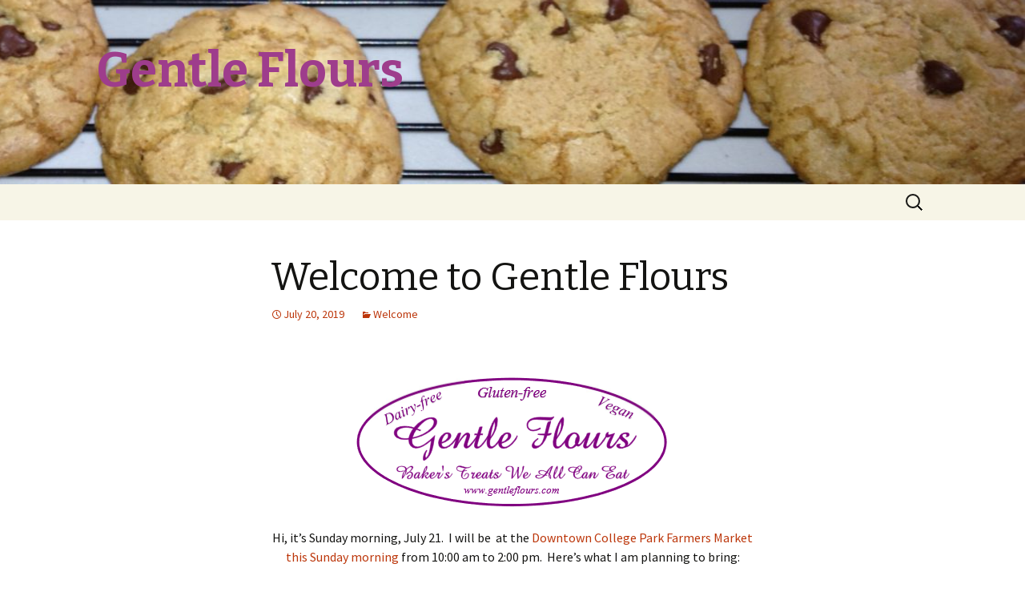

--- FILE ---
content_type: text/html; charset=UTF-8
request_url: http://gentleflours.com/
body_size: 6276
content:
<!DOCTYPE html>
<!--[if IE 7]>
<html class="ie ie7" lang="en-US">
<![endif]-->
<!--[if IE 8]>
<html class="ie ie8" lang="en-US">
<![endif]-->
<!--[if !(IE 7) | !(IE 8)  ]><!-->
<html lang="en-US">
<!--<![endif]-->
<head>
	<meta charset="UTF-8">
	<meta name="viewport" content="width=device-width">
	<title>Gentle Flours</title>
	<link rel="profile" href="http://gmpg.org/xfn/11">
	<link rel="pingback" href="http://gentleflours.com/xmlrpc.php">
	<!--[if lt IE 9]>
	<script src="http://gentleflours.com/wp-content/themes/twentythirteen/js/html5.js"></script>
	<![endif]-->
	<link rel='dns-prefetch' href='//fonts.googleapis.com' />
<link rel='dns-prefetch' href='//s.w.org' />
<link rel="alternate" type="application/rss+xml" title="Gentle Flours &raquo; Feed" href="http://gentleflours.com/?feed=rss2" />
<link rel="alternate" type="application/rss+xml" title="Gentle Flours &raquo; Comments Feed" href="http://gentleflours.com/?feed=comments-rss2" />
		<script type="text/javascript">
			window._wpemojiSettings = {"baseUrl":"https:\/\/s.w.org\/images\/core\/emoji\/2.2.1\/72x72\/","ext":".png","svgUrl":"https:\/\/s.w.org\/images\/core\/emoji\/2.2.1\/svg\/","svgExt":".svg","source":{"concatemoji":"http:\/\/gentleflours.com\/wp-includes\/js\/wp-emoji-release.min.js?ver=4.7.29"}};
			!function(t,a,e){var r,n,i,o=a.createElement("canvas"),l=o.getContext&&o.getContext("2d");function c(t){var e=a.createElement("script");e.src=t,e.defer=e.type="text/javascript",a.getElementsByTagName("head")[0].appendChild(e)}for(i=Array("flag","emoji4"),e.supports={everything:!0,everythingExceptFlag:!0},n=0;n<i.length;n++)e.supports[i[n]]=function(t){var e,a=String.fromCharCode;if(!l||!l.fillText)return!1;switch(l.clearRect(0,0,o.width,o.height),l.textBaseline="top",l.font="600 32px Arial",t){case"flag":return(l.fillText(a(55356,56826,55356,56819),0,0),o.toDataURL().length<3e3)?!1:(l.clearRect(0,0,o.width,o.height),l.fillText(a(55356,57331,65039,8205,55356,57096),0,0),e=o.toDataURL(),l.clearRect(0,0,o.width,o.height),l.fillText(a(55356,57331,55356,57096),0,0),e!==o.toDataURL());case"emoji4":return l.fillText(a(55357,56425,55356,57341,8205,55357,56507),0,0),e=o.toDataURL(),l.clearRect(0,0,o.width,o.height),l.fillText(a(55357,56425,55356,57341,55357,56507),0,0),e!==o.toDataURL()}return!1}(i[n]),e.supports.everything=e.supports.everything&&e.supports[i[n]],"flag"!==i[n]&&(e.supports.everythingExceptFlag=e.supports.everythingExceptFlag&&e.supports[i[n]]);e.supports.everythingExceptFlag=e.supports.everythingExceptFlag&&!e.supports.flag,e.DOMReady=!1,e.readyCallback=function(){e.DOMReady=!0},e.supports.everything||(r=function(){e.readyCallback()},a.addEventListener?(a.addEventListener("DOMContentLoaded",r,!1),t.addEventListener("load",r,!1)):(t.attachEvent("onload",r),a.attachEvent("onreadystatechange",function(){"complete"===a.readyState&&e.readyCallback()})),(r=e.source||{}).concatemoji?c(r.concatemoji):r.wpemoji&&r.twemoji&&(c(r.twemoji),c(r.wpemoji)))}(window,document,window._wpemojiSettings);
		</script>
		<style type="text/css">
img.wp-smiley,
img.emoji {
	display: inline !important;
	border: none !important;
	box-shadow: none !important;
	height: 1em !important;
	width: 1em !important;
	margin: 0 .07em !important;
	vertical-align: -0.1em !important;
	background: none !important;
	padding: 0 !important;
}
</style>
<link rel='stylesheet' id='twentythirteen-fonts-css'  href='//fonts.googleapis.com/css?family=Source+Sans+Pro%3A300%2C400%2C700%2C300italic%2C400italic%2C700italic%7CBitter%3A400%2C700&#038;subset=latin%2Clatin-ext' type='text/css' media='all' />
<link rel='stylesheet' id='genericons-css'  href='http://gentleflours.com/wp-content/themes/twentythirteen/fonts/genericons.css?ver=2.09' type='text/css' media='all' />
<link rel='stylesheet' id='twentythirteen-style-css'  href='http://gentleflours.com/wp-content/themes/twentythirteen/style.css?ver=2013-07-18' type='text/css' media='all' />
<!--[if lt IE 9]>
<link rel='stylesheet' id='twentythirteen-ie-css'  href='http://gentleflours.com/wp-content/themes/twentythirteen/css/ie.css?ver=2013-07-18' type='text/css' media='all' />
<![endif]-->
<script type='text/javascript' src='http://gentleflours.com/wp-includes/js/jquery/jquery.js?ver=1.12.4'></script>
<script type='text/javascript' src='http://gentleflours.com/wp-includes/js/jquery/jquery-migrate.min.js?ver=1.4.1'></script>
<link rel='https://api.w.org/' href='http://gentleflours.com/?rest_route=/' />
<link rel="EditURI" type="application/rsd+xml" title="RSD" href="http://gentleflours.com/xmlrpc.php?rsd" />
<link rel="wlwmanifest" type="application/wlwmanifest+xml" href="http://gentleflours.com/wp-includes/wlwmanifest.xml" /> 
<meta name="generator" content="WordPress 4.7.29" />
		<style type="text/css">.recentcomments a{display:inline !important;padding:0 !important;margin:0 !important;}</style>
			<style type="text/css" id="twentythirteen-header-css">
			.site-header {
			background: url(http://gentleflours.com/wp-content/uploads/2019/05/cropped-Chocolate-Chip-Cookies.jpg) no-repeat scroll top;
			background-size: 1600px auto;
		}
			.site-title,
		.site-description {
			color: #9e3d8c;
		}
		</style>
	</head>

<body class="home blog single-author">
	<div id="page" class="hfeed site">
		<header id="masthead" class="site-header" role="banner">
			<a class="home-link" href="http://gentleflours.com/" title="Gentle Flours" rel="home">
				<h1 class="site-title">Gentle Flours</h1>
				<h2 class="site-description"></h2>
			</a>

			<div id="navbar" class="navbar">
				<nav id="site-navigation" class="navigation main-navigation" role="navigation">
					<h3 class="menu-toggle">Menu</h3>
					<a class="screen-reader-text skip-link" href="#content" title="Skip to content">Skip to content</a>
					<div class="nav-menu"></div>
					<form role="search" method="get" class="search-form" action="http://gentleflours.com/">
				<label>
					<span class="screen-reader-text">Search for:</span>
					<input type="search" class="search-field" placeholder="Search &hellip;" value="" name="s" />
				</label>
				<input type="submit" class="search-submit" value="Search" />
			</form>				</nav><!-- #site-navigation -->
			</div><!-- #navbar -->
		</header><!-- #masthead -->

		<div id="main" class="site-main">

	<div id="primary" class="content-area">
		<div id="content" class="site-content" role="main">
		
										
<article id="post-1" class="post-1 post type-post status-publish format-standard hentry category-welcome">
	<header class="entry-header">
		
				<h1 class="entry-title">
			<a href="http://gentleflours.com/?p=1" rel="bookmark">Welcome to Gentle Flours</a>
		</h1>
		
		<div class="entry-meta">
			<span class="date"><a href="http://gentleflours.com/?p=1" title="Permalink to Welcome to Gentle Flours" rel="bookmark"><time class="entry-date" datetime="2019-07-20T21:49:46+00:00">July 20, 2019</time></a></span><span class="categories-links"><a href="http://gentleflours.com/?cat=2" rel="category">Welcome</a></span><span class="author vcard"><a class="url fn n" href="http://gentleflours.com/?author=1" title="View all posts by montrollm" rel="author">montrollm</a></span>					</div><!-- .entry-meta -->
	</header><!-- .entry-header -->

		<div class="entry-content">
		<p style="text-align: center;"><a href="http://gentleflours.com/wp-content/uploads/2019/05/Gentle-Flours-2019-Logo.png"><img class="size-full wp-image-52 aligncenter" src="http://gentleflours.com/wp-content/uploads/2019/05/Gentle-Flours-2019-Logo.png" alt="" width="437" height="216" srcset="http://gentleflours.com/wp-content/uploads/2019/05/Gentle-Flours-2019-Logo.png 437w, http://gentleflours.com/wp-content/uploads/2019/05/Gentle-Flours-2019-Logo-300x148.png 300w" sizes="(max-width: 437px) 100vw, 437px" /></a>Hi, it&#8217;s Sunday morning, July 21.  I will be  at the <a title="Downtown College Park Farmer's Market" href="https://www.facebook.com/DowntownCollegeParkFarmersMarket/" target="_blank" rel="noopener noreferrer">Downtown College Park Farmers Market this Sunday morning</a> from 10:00 am to 2:00 pm.  Here&#8217;s what I am planning to bring:</p>
<p style="text-align: center;"><strong>Apple Peach Bread Pudding with Raisins     $ 3.50<br />
Banana Chocolate Chip Bread Pudding        $ 3.50<br />
Carrot Gourmet Tea Bread                    $ 8.00/$5.00<br />
Banana Chocolate Chip Bread            </strong><strong> $ 8.00/$5.00<br />
Strawberry Almond Oat Bar                            $ 4.00<br />
Blueberry Lemon Thyme Scones                   $ 3.50</strong></p>
<p style="text-align: center;"><strong><a href="http://maps.google.com/maps?&amp;daddr=4500+Knox+Rd+%2C+College+Park+MD">Click here for a map with the market&#8217;s location. </a></strong><br />
Come on by and say hi.<br />
Check out our <strong>wheat-free, dairy-free, and vegan offerings.<br />
</strong>See you there!<br />
____________________________________</p>
<p style="text-align: center;">Thank you to everyone who came by on the Trolley Trail and at the Old Parish House.  It made Trolley Trail Day a grand success.  And weren&#8217;t &#8220;The Next Generation&#8221; and &#8220;Paint Branch Creek&#8221; just fabulous!  It is incredible how much talent we have right here in College Park!</p>
<p style="text-align: center;">I will not be at the Downtown Farmer&#8217;s Market this Sunday (June 9) or next Sunday (June 16).  I will be back with a full inventory on Sunday June 23.  I will post a list of what I am bringing to the market the Friday or Saturday just before the market day.  Have a great week and Happy Father&#8217;s Day to all the Father&#8217;s out there!!</p>
<p style="text-align: center;">~ ~ ~ ~ ~ ~ ~ ~ ~ ~</p>
<p style="text-align: center;">It&#8217;s Saturday, June 8th already &#8211; the <a href="https://collegeparkpartnership.org/trolleytrailday/" target="_blank" rel="noopener noreferrer">Trolley Trail Day Festivities</a> are already underway!!  Time to get out to enjoy this beautiful day on the trail.  Stop by my table to pick up your free &#8220;2-Bite Wonder&#8221; mini-muffin and cookie.</p>
<p style="text-align: center;">I will be setting up a table on the trolley trail this morning from around 10:00 to noon, at the corner of Rhode Island Ave and Guilford Road in College Park, giving away samples of some of my award-winning baked goods including:<br />
~Banana Chocolate Chip mini-muffins<br />
~Carrot mini-tea muffins<br />
~Coconut Macaroons, and my newest offering,<br />
~Date-Stuffed Oatmeal Raisin Cookies</p>
<p style="text-align: center;">Then, I&#8217;ll move over to the Old Parrish House at the corner of Knox Rd and Dartmouth Ave.  I&#8217;ll be there from around 2:00 to 4 pm with more of the same samples.  The events taking place at the Old Parrish House are awesome, you won&#8217;t want to miss them!  <a href="https://collegeparkpartnership.org/trolleytrailday/" target="_blank" rel="noopener noreferrer">You can see the full schedule of events for Trolley Trail Day by clicking here.</a></p>
<p style="text-align: center;">I&#8217;ll be back at the <a title="Downtown College Park Farmer's Market" href="https://www.facebook.com/DowntownCollegeParkFarmersMarket/" target="_blank" rel="noopener noreferrer">Downtown College Park Farmers Market </a>  in two weeks &#8211; on Sunday, June 23, 2019. from 10:00 am until 2:00 pm.  <a href="http://maps.google.com/maps?&amp;daddr=4500+Knox+Rd+%2C+College+Park+MD">Click here for a map with the market&#8217;s location. </a> Come on down and say hi!  I&#8217;ll post that day&#8217;s offerings a few days before the market day. Check out our market offerings right here on this website.  Remember we will have gluten-free, dairy-free and vegan options available every week.</p>
<p style="text-align: center;">~ ~ ~ ~ ~ ~ ~ ~ ~ ~ ~ ~ ~ ~ ~ ~ ~ ~ ~ ~ ~ ~</p>
<p style="text-align: center;">Thanks to everyone who came down to the Market on this hot Sunday afternoon.  We had a good day and met lots of new folks.  We celebrated National Chocolate Chip Cookie Day and everyone enjoyed the free cookies!  It looks like the weather will be nice again next Sunday.  I&#8217;ll post my offerings some time by Saturday.  Have a terrific week! See you next Sunday.</p>
<p style="text-align: center;">Hi, its Saturday afternoon, May 18.  We&#8217;ll be at the <a title="Downtown College Park Farmer's Market" href="https://www.facebook.com/DowntownCollegeParkFarmersMarket/" target="_blank" rel="noopener noreferrer">Downtown College Park Farmers Market</a> again tomorrow, Sunday, May 19 from 10:00am to 2:00 pm I hope you come down to say hi. <a href="http://maps.google.com/maps?&amp;daddr=4500+Knox+Rd+%2C+College+Park+MD">Click here for a map with the market&#8217;s location.</a></p>
<p style="text-align: center;">Check out our offerings at the market this Sunday.  See you on Sunday &#8211; this time with no rain!:</p>
<p style="text-align: center;"><strong>To Celebrate National Chocolate Chip Cookie Day (it was this past Wednesday)<br />
We&#8217;ll have our own award winning Chocolate Chip Walnut Cookies<br />
Mini-Bundt Spice Cakes<br />
</strong><strong>Rosemary Onion Sweet Potato Scones<br />
</strong><strong>Ginger Fig Scones<br />
</strong><strong>Banana, Chocolate Chip Breads and Muffins</strong><br />
<strong> Classic Carrot Gourmet Tea Breads and Muffins</strong><br />
<strong>Coconut Macaroons</strong><br />
<strong>Molasses Spice Cookies</strong><br />
<strong><br />
</strong>&#8212;&#8212;&#8212;&#8212;&#8212;&#8212;&#8212;&#8212;&#8212;&#8212;&#8212;&#8212;&#8212;&#8212;&#8212;&#8212;</p>
<p>Good Morning!  It&#8217;s Tuesday, May 7, 2019. The <a title="Downtown College Park Farmer's Market" href="https://www.facebook.com/DowntownCollegeParkFarmersMarket/" target="_blank" rel="noopener noreferrer">Downtown College Park Farmers Market </a>has started up  for the 2019 season.  I will be at the market starting this coming Sunday &#8211; May 12, 2019. from 10:00 am until 2:00 pm.  <a href="http://maps.google.com/maps?&amp;daddr=4500+Knox+Rd+%2C+College+Park+MD">Click here for a map with the market&#8217;s location. </a> Come on down and say hi!  Check out our offerings at the market this Sunday.</p>
<p><b><i>These are the kind of selections I will be offering again this year.  Check back here on Saturday, and I will have the list of what I will be bring to the Market on Sunday<br />
</i></b></p>
<p><strong>Multi-Grain Harvest Bread<br />
Cucumber-Dill Veggie Bread</strong><br />
<strong>Blueberry, Almond, Flax Seed Breakfast Muffins</strong><br />
<strong>Lemon Blueberry Scones<br />
Oatmeal Streusel Coffee Cake</strong><br />
<strong>Banana, Chocolate Chip Breads and Muffins</strong><br />
<strong>Classic Carrot Gourmet Tea Breads</strong><br />
<strong>Very Berry Fruit Tarts</strong><br />
<strong>Lemon Tarts</strong><br />
<strong>Olde Time Gingerbread</strong><br />
<strong>Jumbo Chocolate Chip Cookies</strong><br />
<strong>Jumbo Oatmeal Raisin Cookies</strong></p>
<p>** <b>We will be offering a selection of wheat-free, dairy-free, nut-free and vegan offerings again this year.**</b></p>
<div id="attachment_41" style="width: 160px" class="wp-caption alignleft"><a href="http://gentleflours.com/wp-content/uploads/2016/06/IMG_4460.jpg"><img class="size-thumbnail wp-image-41" src="http://gentleflours.com/wp-content/uploads/2016/06/IMG_4460-150x150.jpg" alt="Oatmeal Raisin Cookies" width="150" height="150" srcset="http://gentleflours.com/wp-content/uploads/2016/06/IMG_4460-150x150.jpg 150w, http://gentleflours.com/wp-content/uploads/2016/06/IMG_4460-300x300.jpg 300w, http://gentleflours.com/wp-content/uploads/2016/06/IMG_4460-768x768.jpg 768w, http://gentleflours.com/wp-content/uploads/2016/06/IMG_4460-1024x1024.jpg 1024w" sizes="(max-width: 150px) 100vw, 150px" /></a><p class="wp-caption-text">Oatmeal Raisin Cookies</p></div>
<p>&nbsp;</p>
<p>&nbsp;</p>
<p>&nbsp;</p>
<p>&nbsp;</p>
<p>&nbsp;</p>
<h2>SAVE THE DATE:</h2>
<p>I will be setting up a table on the Trolley Trail at Guilford Road on June 8th.  Stop by for a sample while you are biking or hiking the trail!</p>
<p><a href="https://www.facebook.com/events/352882498665988/" target="_blank" rel="noopener noreferrer"><img class="alignnone size-full wp-image-49" src="http://gentleflours.com/wp-content/uploads/2016/06/Trail-Day-Save-the-Date.jpg" alt="" width="1728" height="2304" srcset="http://gentleflours.com/wp-content/uploads/2016/06/Trail-Day-Save-the-Date.jpg 1728w, http://gentleflours.com/wp-content/uploads/2016/06/Trail-Day-Save-the-Date-225x300.jpg 225w, http://gentleflours.com/wp-content/uploads/2016/06/Trail-Day-Save-the-Date-768x1024.jpg 768w" sizes="(max-width: 1728px) 100vw, 1728px" /></a></p>
<p>For more information check out their face book page at: <a href="https://www.facebook.com/events/352882498665988/" target="_blank" rel="noopener noreferrer">https://www.facebook.com/events/352882498665988/</a> or on their website at: <a href="https://hycdc.org/the-arts/public-art/artways/rhode-island-avenue-trolley-trail/" target="_blank" rel="noopener noreferrer">MarylandMilestones.org/TrolleyTrail</a>.</p>
<p><strong><a href="https://www.facebook.com/bakercharley">Baker Charley</a> </strong>is back at the <a href="https://www.facebook.com/hollywoodmarket/" target="_blank" rel="noopener noreferrer">College Park Hollywood Farmer&#8217;s Market</a> on Saturdays starting <strong>from 9:00 am to 1 pm.<br />
</strong>Be sure to stop and see him when you&#8217;re there</p>
			</div><!-- .entry-content -->
	
	<footer class="entry-meta">
					<div class="comments-link">
				<a href="http://gentleflours.com/?p=1#respond"><span class="leave-reply">Leave a comment</span></a>			</div><!-- .comments-link -->
		
			</footer><!-- .entry-meta -->
</article><!-- #post -->
			
			
		
		</div><!-- #content -->
	</div><!-- #primary -->


		</div><!-- #main -->
		<footer id="colophon" class="site-footer" role="contentinfo">
				<div id="secondary" class="sidebar-container" role="complementary">
		<div class="widget-area">
			<aside id="search-2" class="widget widget_search"><form role="search" method="get" class="search-form" action="http://gentleflours.com/">
				<label>
					<span class="screen-reader-text">Search for:</span>
					<input type="search" class="search-field" placeholder="Search &hellip;" value="" name="s" />
				</label>
				<input type="submit" class="search-submit" value="Search" />
			</form></aside>		<aside id="recent-posts-2" class="widget widget_recent_entries">		<h3 class="widget-title">Recent Posts</h3>		<ul>
					<li>
				<a href="http://gentleflours.com/?p=1">Welcome to Gentle Flours</a>
						</li>
				</ul>
		</aside>		<aside id="recent-comments-2" class="widget widget_recent_comments"><h3 class="widget-title">Recent Comments</h3><ul id="recentcomments"></ul></aside><aside id="archives-2" class="widget widget_archive"><h3 class="widget-title">Archives</h3>		<ul>
			<li><a href='http://gentleflours.com/?m=201907'>July 2019</a></li>
		</ul>
		</aside><aside id="categories-2" class="widget widget_categories"><h3 class="widget-title">Categories</h3>		<ul>
	<li class="cat-item cat-item-2"><a href="http://gentleflours.com/?cat=2" >Welcome</a>
</li>
		</ul>
</aside><aside id="meta-2" class="widget widget_meta"><h3 class="widget-title">Meta</h3>			<ul>
						<li><a href="http://gentleflours.com/wp-login.php">Log in</a></li>
			<li><a href="http://gentleflours.com/?feed=rss2">Entries <abbr title="Really Simple Syndication">RSS</abbr></a></li>
			<li><a href="http://gentleflours.com/?feed=comments-rss2">Comments <abbr title="Really Simple Syndication">RSS</abbr></a></li>
			<li><a href="https://wordpress.org/" title="Powered by WordPress, state-of-the-art semantic personal publishing platform.">WordPress.org</a></li>			</ul>
			</aside>		</div><!-- .widget-area -->
	</div><!-- #secondary -->

			<div class="site-info">
								<a href="http://wordpress.org/" title="Semantic Personal Publishing Platform">Proudly powered by WordPress</a>
			</div><!-- .site-info -->
		</footer><!-- #colophon -->
	</div><!-- #page -->

	<script type='text/javascript' src='http://gentleflours.com/wp-includes/js/imagesloaded.min.js?ver=3.2.0'></script>
<script type='text/javascript' src='http://gentleflours.com/wp-includes/js/masonry.min.js?ver=3.3.2'></script>
<script type='text/javascript' src='http://gentleflours.com/wp-includes/js/jquery/jquery.masonry.min.js?ver=3.1.2b'></script>
<script type='text/javascript' src='http://gentleflours.com/wp-content/themes/twentythirteen/js/functions.js?ver=2013-07-18'></script>
<script type='text/javascript' src='http://gentleflours.com/wp-includes/js/wp-embed.min.js?ver=4.7.29'></script>
</body>
</html>